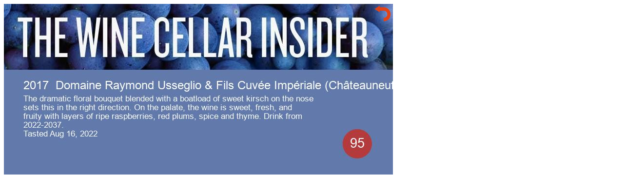

--- FILE ---
content_type: text/html; charset=UTF-8
request_url: https://www.thewinecellarinsider.com/cellar/notes_image.php?iNote=9988468
body_size: 311
content:

<html>
<head>
<title>WCI - The Wine Cellar Insider</title>
<link rel="shortcut icon" href="/favicon.ico"/>
<link rel="canonical" href="https://www.thewinecellarinsider.com/" />
<link rel="icon" href="https://cdn.thewinecellarinsider.com/wp-content/uploads/2016/03/cropped-web_hi_res_512-32x32.png" sizes="32x32" />
<link rel="icon" href="https://cdn.thewinecellarinsider.com/wp-content/uploads/2016/03/cropped-web_hi_res_512-192x192.png" sizes="192x192" />
<link rel="apple-touch-icon-precomposed" href="https://cdn.thewinecellarinsider.com/wp-content/uploads/2016/03/cropped-web_hi_res_512-180x180.png" />
<meta name="msapplication-TileImage" content="http://cdn.thewinecellarinsider.com/wp-content/uploads/2016/03/cropped-web_hi_res_512-270x270.png"/>
<meta name="description" content="" />
</head>
<body>
<div>
	<img  class="imgA1" src="https://www.thewinecellarinsider.com/cellar/notes_imageGenrate.php?iNote=9988468" /> 
<a href="javascript:close_window();" ><img class="imgB1" src="back_arrow.png"> </a>
</div>
<style>
img {
  position: absolute;
 
}
.imgA1 {
  z-index: 1;
}
.imgB1 {
 /* z-index: 3;
  width :15px;
  left: 785px;*/

	z-index: 3;
    width: 40px;
    left: 765px;
    top: 10px;

}
</style>
<script>
function close_window() {
	window.close();
  /*if (confirm("Close Window?")) {
    window.close();
  }*/
}
</script>
</body>
</html>
